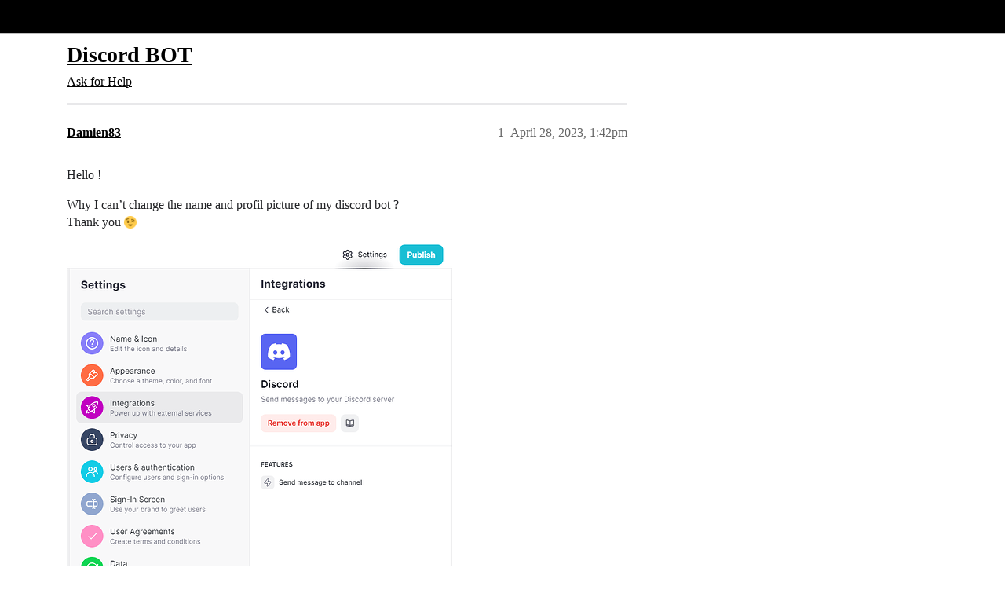

--- FILE ---
content_type: text/html; charset=utf-8
request_url: https://community.glideapps.com/t/discord-bot/61107
body_size: 5865
content:
<!DOCTYPE html>
<html lang="en">
  <head>
    <meta charset="utf-8">
    <title>Discord BOT - Ask for Help - Glide Community</title>
    <meta name="description" content="Hello ! 
Why I can’t change the name and profil picture of my discord bot ? 
Thank you :wink:">
    <meta name="generator" content="Discourse 2026.1.0-latest - https://github.com/discourse/discourse version 313849409efb7340aaf5cad7558658cf61ff6708">
<link rel="icon" type="image/png" href="https://us1.discourse-cdn.com/flex002/uploads/glideapps/optimized/3X/8/e/8e6a49b77ba68530035129040f3be9a9f0bbc4d4_2_32x32.png">
<link rel="apple-touch-icon" type="image/png" href="https://us1.discourse-cdn.com/flex002/uploads/glideapps/optimized/3X/9/6/96d807f11c963d8172e3b836c3b6e02f332832b7_2_180x180.png">
<meta name="theme-color" media="(prefers-color-scheme: light)" content="#000000">
<meta name="theme-color" media="(prefers-color-scheme: dark)" content="#000000">

<meta name="color-scheme" content="light dark">

<meta name="viewport" content="width=device-width, initial-scale=1.0, minimum-scale=1.0, viewport-fit=cover">
<link rel="canonical" href="https://community.glideapps.com/t/discord-bot/61107" />


<link rel="search" type="application/opensearchdescription+xml" href="https://community.glideapps.com/opensearch.xml" title="Glide Community Search">

    
    <link href="https://sea2.discourse-cdn.com/flex002/stylesheets/color_definitions_glide-light_2_3_a59f7e97f6400a4b5d84004cb3d6e3adc06d42f1.css?__ws=community.glideapps.com" media="(prefers-color-scheme: light)" rel="stylesheet" class="light-scheme" data-scheme-id="2"/><link href="https://sea2.discourse-cdn.com/flex002/stylesheets/color_definitions_glide-dark_1_3_0b91abfd31a6c102764d24125a631019cd00f32b.css?__ws=community.glideapps.com" media="(prefers-color-scheme: dark)" rel="stylesheet" class="dark-scheme" data-scheme-id="1"/>

<link href="https://sea2.discourse-cdn.com/flex002/stylesheets/common_b7a71ddf6e2aa3f61ea2d2fd56b68f761a86deb7.css?__ws=community.glideapps.com" media="all" rel="stylesheet" data-target="common"  />

  <link href="https://sea2.discourse-cdn.com/flex002/stylesheets/mobile_b7a71ddf6e2aa3f61ea2d2fd56b68f761a86deb7.css?__ws=community.glideapps.com" media="(max-width: 39.99999rem)" rel="stylesheet" data-target="mobile"  />
  <link href="https://sea2.discourse-cdn.com/flex002/stylesheets/desktop_b7a71ddf6e2aa3f61ea2d2fd56b68f761a86deb7.css?__ws=community.glideapps.com" media="(min-width: 40rem)" rel="stylesheet" data-target="desktop"  />



    <link href="https://sea2.discourse-cdn.com/flex002/stylesheets/automation_b7a71ddf6e2aa3f61ea2d2fd56b68f761a86deb7.css?__ws=community.glideapps.com" media="all" rel="stylesheet" data-target="automation"  />
    <link href="https://sea2.discourse-cdn.com/flex002/stylesheets/chat_b7a71ddf6e2aa3f61ea2d2fd56b68f761a86deb7.css?__ws=community.glideapps.com" media="all" rel="stylesheet" data-target="chat"  />
    <link href="https://sea2.discourse-cdn.com/flex002/stylesheets/checklist_b7a71ddf6e2aa3f61ea2d2fd56b68f761a86deb7.css?__ws=community.glideapps.com" media="all" rel="stylesheet" data-target="checklist"  />
    <link href="https://sea2.discourse-cdn.com/flex002/stylesheets/discourse-ai_b7a71ddf6e2aa3f61ea2d2fd56b68f761a86deb7.css?__ws=community.glideapps.com" media="all" rel="stylesheet" data-target="discourse-ai"  />
    <link href="https://sea2.discourse-cdn.com/flex002/stylesheets/discourse-akismet_b7a71ddf6e2aa3f61ea2d2fd56b68f761a86deb7.css?__ws=community.glideapps.com" media="all" rel="stylesheet" data-target="discourse-akismet"  />
    <link href="https://sea2.discourse-cdn.com/flex002/stylesheets/discourse-cakeday_b7a71ddf6e2aa3f61ea2d2fd56b68f761a86deb7.css?__ws=community.glideapps.com" media="all" rel="stylesheet" data-target="discourse-cakeday"  />
    <link href="https://sea2.discourse-cdn.com/flex002/stylesheets/discourse-chat-integration_b7a71ddf6e2aa3f61ea2d2fd56b68f761a86deb7.css?__ws=community.glideapps.com" media="all" rel="stylesheet" data-target="discourse-chat-integration"  />
    <link href="https://sea2.discourse-cdn.com/flex002/stylesheets/discourse-data-explorer_b7a71ddf6e2aa3f61ea2d2fd56b68f761a86deb7.css?__ws=community.glideapps.com" media="all" rel="stylesheet" data-target="discourse-data-explorer"  />
    <link href="https://sea2.discourse-cdn.com/flex002/stylesheets/discourse-details_b7a71ddf6e2aa3f61ea2d2fd56b68f761a86deb7.css?__ws=community.glideapps.com" media="all" rel="stylesheet" data-target="discourse-details"  />
    <link href="https://sea2.discourse-cdn.com/flex002/stylesheets/discourse-docs_b7a71ddf6e2aa3f61ea2d2fd56b68f761a86deb7.css?__ws=community.glideapps.com" media="all" rel="stylesheet" data-target="discourse-docs"  />
    <link href="https://sea2.discourse-cdn.com/flex002/stylesheets/discourse-gamification_b7a71ddf6e2aa3f61ea2d2fd56b68f761a86deb7.css?__ws=community.glideapps.com" media="all" rel="stylesheet" data-target="discourse-gamification"  />
    <link href="https://sea2.discourse-cdn.com/flex002/stylesheets/discourse-github_b7a71ddf6e2aa3f61ea2d2fd56b68f761a86deb7.css?__ws=community.glideapps.com" media="all" rel="stylesheet" data-target="discourse-github"  />
    <link href="https://sea2.discourse-cdn.com/flex002/stylesheets/discourse-lazy-videos_b7a71ddf6e2aa3f61ea2d2fd56b68f761a86deb7.css?__ws=community.glideapps.com" media="all" rel="stylesheet" data-target="discourse-lazy-videos"  />
    <link href="https://sea2.discourse-cdn.com/flex002/stylesheets/discourse-local-dates_b7a71ddf6e2aa3f61ea2d2fd56b68f761a86deb7.css?__ws=community.glideapps.com" media="all" rel="stylesheet" data-target="discourse-local-dates"  />
    <link href="https://sea2.discourse-cdn.com/flex002/stylesheets/discourse-policy_b7a71ddf6e2aa3f61ea2d2fd56b68f761a86deb7.css?__ws=community.glideapps.com" media="all" rel="stylesheet" data-target="discourse-policy"  />
    <link href="https://sea2.discourse-cdn.com/flex002/stylesheets/discourse-post-voting_b7a71ddf6e2aa3f61ea2d2fd56b68f761a86deb7.css?__ws=community.glideapps.com" media="all" rel="stylesheet" data-target="discourse-post-voting"  />
    <link href="https://sea2.discourse-cdn.com/flex002/stylesheets/discourse-presence_b7a71ddf6e2aa3f61ea2d2fd56b68f761a86deb7.css?__ws=community.glideapps.com" media="all" rel="stylesheet" data-target="discourse-presence"  />
    <link href="https://sea2.discourse-cdn.com/flex002/stylesheets/discourse-reactions_b7a71ddf6e2aa3f61ea2d2fd56b68f761a86deb7.css?__ws=community.glideapps.com" media="all" rel="stylesheet" data-target="discourse-reactions"  />
    <link href="https://sea2.discourse-cdn.com/flex002/stylesheets/discourse-solved_b7a71ddf6e2aa3f61ea2d2fd56b68f761a86deb7.css?__ws=community.glideapps.com" media="all" rel="stylesheet" data-target="discourse-solved"  />
    <link href="https://sea2.discourse-cdn.com/flex002/stylesheets/discourse-templates_b7a71ddf6e2aa3f61ea2d2fd56b68f761a86deb7.css?__ws=community.glideapps.com" media="all" rel="stylesheet" data-target="discourse-templates"  />
    <link href="https://sea2.discourse-cdn.com/flex002/stylesheets/discourse-topic-voting_b7a71ddf6e2aa3f61ea2d2fd56b68f761a86deb7.css?__ws=community.glideapps.com" media="all" rel="stylesheet" data-target="discourse-topic-voting"  />
    <link href="https://sea2.discourse-cdn.com/flex002/stylesheets/discourse-user-notes_b7a71ddf6e2aa3f61ea2d2fd56b68f761a86deb7.css?__ws=community.glideapps.com" media="all" rel="stylesheet" data-target="discourse-user-notes"  />
    <link href="https://sea2.discourse-cdn.com/flex002/stylesheets/discourse-yearly-review_b7a71ddf6e2aa3f61ea2d2fd56b68f761a86deb7.css?__ws=community.glideapps.com" media="all" rel="stylesheet" data-target="discourse-yearly-review"  />
    <link href="https://sea2.discourse-cdn.com/flex002/stylesheets/footnote_b7a71ddf6e2aa3f61ea2d2fd56b68f761a86deb7.css?__ws=community.glideapps.com" media="all" rel="stylesheet" data-target="footnote"  />
    <link href="https://sea2.discourse-cdn.com/flex002/stylesheets/hosted-site_b7a71ddf6e2aa3f61ea2d2fd56b68f761a86deb7.css?__ws=community.glideapps.com" media="all" rel="stylesheet" data-target="hosted-site"  />
    <link href="https://sea2.discourse-cdn.com/flex002/stylesheets/poll_b7a71ddf6e2aa3f61ea2d2fd56b68f761a86deb7.css?__ws=community.glideapps.com" media="all" rel="stylesheet" data-target="poll"  />
    <link href="https://sea2.discourse-cdn.com/flex002/stylesheets/spoiler-alert_b7a71ddf6e2aa3f61ea2d2fd56b68f761a86deb7.css?__ws=community.glideapps.com" media="all" rel="stylesheet" data-target="spoiler-alert"  />
    <link href="https://sea2.discourse-cdn.com/flex002/stylesheets/chat_mobile_b7a71ddf6e2aa3f61ea2d2fd56b68f761a86deb7.css?__ws=community.glideapps.com" media="(max-width: 39.99999rem)" rel="stylesheet" data-target="chat_mobile"  />
    <link href="https://sea2.discourse-cdn.com/flex002/stylesheets/discourse-ai_mobile_b7a71ddf6e2aa3f61ea2d2fd56b68f761a86deb7.css?__ws=community.glideapps.com" media="(max-width: 39.99999rem)" rel="stylesheet" data-target="discourse-ai_mobile"  />
    <link href="https://sea2.discourse-cdn.com/flex002/stylesheets/discourse-gamification_mobile_b7a71ddf6e2aa3f61ea2d2fd56b68f761a86deb7.css?__ws=community.glideapps.com" media="(max-width: 39.99999rem)" rel="stylesheet" data-target="discourse-gamification_mobile"  />
    <link href="https://sea2.discourse-cdn.com/flex002/stylesheets/discourse-post-voting_mobile_b7a71ddf6e2aa3f61ea2d2fd56b68f761a86deb7.css?__ws=community.glideapps.com" media="(max-width: 39.99999rem)" rel="stylesheet" data-target="discourse-post-voting_mobile"  />
    <link href="https://sea2.discourse-cdn.com/flex002/stylesheets/discourse-reactions_mobile_b7a71ddf6e2aa3f61ea2d2fd56b68f761a86deb7.css?__ws=community.glideapps.com" media="(max-width: 39.99999rem)" rel="stylesheet" data-target="discourse-reactions_mobile"  />
    <link href="https://sea2.discourse-cdn.com/flex002/stylesheets/discourse-solved_mobile_b7a71ddf6e2aa3f61ea2d2fd56b68f761a86deb7.css?__ws=community.glideapps.com" media="(max-width: 39.99999rem)" rel="stylesheet" data-target="discourse-solved_mobile"  />
    <link href="https://sea2.discourse-cdn.com/flex002/stylesheets/discourse-topic-voting_mobile_b7a71ddf6e2aa3f61ea2d2fd56b68f761a86deb7.css?__ws=community.glideapps.com" media="(max-width: 39.99999rem)" rel="stylesheet" data-target="discourse-topic-voting_mobile"  />
    <link href="https://sea2.discourse-cdn.com/flex002/stylesheets/chat_desktop_b7a71ddf6e2aa3f61ea2d2fd56b68f761a86deb7.css?__ws=community.glideapps.com" media="(min-width: 40rem)" rel="stylesheet" data-target="chat_desktop"  />
    <link href="https://sea2.discourse-cdn.com/flex002/stylesheets/discourse-ai_desktop_b7a71ddf6e2aa3f61ea2d2fd56b68f761a86deb7.css?__ws=community.glideapps.com" media="(min-width: 40rem)" rel="stylesheet" data-target="discourse-ai_desktop"  />
    <link href="https://sea2.discourse-cdn.com/flex002/stylesheets/discourse-gamification_desktop_b7a71ddf6e2aa3f61ea2d2fd56b68f761a86deb7.css?__ws=community.glideapps.com" media="(min-width: 40rem)" rel="stylesheet" data-target="discourse-gamification_desktop"  />
    <link href="https://sea2.discourse-cdn.com/flex002/stylesheets/discourse-post-voting_desktop_b7a71ddf6e2aa3f61ea2d2fd56b68f761a86deb7.css?__ws=community.glideapps.com" media="(min-width: 40rem)" rel="stylesheet" data-target="discourse-post-voting_desktop"  />
    <link href="https://sea2.discourse-cdn.com/flex002/stylesheets/discourse-reactions_desktop_b7a71ddf6e2aa3f61ea2d2fd56b68f761a86deb7.css?__ws=community.glideapps.com" media="(min-width: 40rem)" rel="stylesheet" data-target="discourse-reactions_desktop"  />
    <link href="https://sea2.discourse-cdn.com/flex002/stylesheets/discourse-topic-voting_desktop_b7a71ddf6e2aa3f61ea2d2fd56b68f761a86deb7.css?__ws=community.glideapps.com" media="(min-width: 40rem)" rel="stylesheet" data-target="discourse-topic-voting_desktop"  />
    <link href="https://sea2.discourse-cdn.com/flex002/stylesheets/poll_desktop_b7a71ddf6e2aa3f61ea2d2fd56b68f761a86deb7.css?__ws=community.glideapps.com" media="(min-width: 40rem)" rel="stylesheet" data-target="poll_desktop"  />

  <link href="https://sea2.discourse-cdn.com/flex002/stylesheets/common_theme_10_a3c951ce69b2f5477a46019463161bc6dcb89619.css?__ws=community.glideapps.com" media="all" rel="stylesheet" data-target="common_theme" data-theme-id="10" data-theme-name="custom header links"/>
<link href="https://sea2.discourse-cdn.com/flex002/stylesheets/common_theme_3_d5b1b4c69b03622158a47a47c876be1d5b2a11c3.css?__ws=community.glideapps.com" media="all" rel="stylesheet" data-target="common_theme" data-theme-id="3" data-theme-name="default"/>
    
    

    <meta name="google-site-verification" content="nhpl-bWF0A0fZOPH6TkF8coPRnA5AcKcvE3Py0txlQ4">
<script defer="" src="https://sea2.discourse-cdn.com/flex002/theme-javascripts/aebf8309bacf0f435e657fed1f3bddab6f580195.js?__ws=community.glideapps.com" data-theme-id="3" nonce="NR8GEDxAZlESZXKqcTq7FlT5o"></script>
    <meta id="data-ga-universal-analytics" data-tracking-code="G-MB6SN3XQYK" data-json="{&quot;cookieDomain&quot;:&quot;auto&quot;}" data-auto-link-domains="">

  <script async src="https://www.googletagmanager.com/gtag/js?id=G-MB6SN3XQYK" nonce="NR8GEDxAZlESZXKqcTq7FlT5o"></script>
  <script defer src="https://us1.discourse-cdn.com/flex002/assets/google-universal-analytics-v4-ba0fc09a.br.js" data-discourse-entrypoint="google-universal-analytics-v4" nonce="NR8GEDxAZlESZXKqcTq7FlT5o"></script>


        <link rel="alternate nofollow" type="application/rss+xml" title="RSS feed of &#39;Discord BOT&#39;" href="https://community.glideapps.com/t/discord-bot/61107.rss" />
    <meta property="og:site_name" content="Glide Community" />
<meta property="og:type" content="website" />
<meta name="twitter:card" content="summary" />
<meta name="twitter:image" content="https://us1.discourse-cdn.com/flex002/uploads/glideapps/original/3X/2/0/20ab06c71a2c5a78bbf73c301605abdcb279fb0c.png" />
<meta property="og:image" content="https://us1.discourse-cdn.com/flex002/uploads/glideapps/original/3X/2/0/20ab06c71a2c5a78bbf73c301605abdcb279fb0c.png" />
<meta property="og:url" content="https://community.glideapps.com/t/discord-bot/61107" />
<meta name="twitter:url" content="https://community.glideapps.com/t/discord-bot/61107" />
<meta property="og:title" content="Discord BOT" />
<meta name="twitter:title" content="Discord BOT" />
<meta property="og:description" content="Hello !  Why I can’t change the name and profil picture of my discord bot ?  Thank you 😉" />
<meta name="twitter:description" content="Hello !  Why I can’t change the name and profil picture of my discord bot ?  Thank you 😉" />
<meta property="og:article:section" content="Ask for Help" />
<meta property="og:article:section:color" content="887EF9" />
<meta name="twitter:label1" value="Reading time" />
<meta name="twitter:data1" value="1 mins 🕑" />
<meta name="twitter:label2" value="Likes" />
<meta name="twitter:data2" value="1 ❤" />
<meta property="article:published_time" content="2023-04-28T13:42:28+00:00" />
<meta property="og:ignore_canonical" content="true" />


    <script type="application/ld+json">{"@context":"http://schema.org","@type":"QAPage","name":"Discord BOT","mainEntity":{"@type":"Question","name":"Discord BOT","text":"Hello !\n\nWhy I can’t change the name and profil picture of my discord bot ?\n\nThank you :wink:\n\n<a class=\"lightbox\" href=\"https://us1.discourse-cdn.com/flex002/uploads/glideapps/original/3X/2/0/20ab06c71a2c5a78bbf73c301605abdcb279fb0c.png\" data-download-href=\"/uploads/short-url/4EZHuU8VRTJsAIP2MJo1338Gymw.png?dl=1\" title=\"image\" rel=\"noopener nofollow ugc\">[image]<\/a>","upvoteCount":0,"answerCount":0,"datePublished":"2023-04-28T13:42:27.937Z","author":{"@type":"Person","name":"Damien83","url":"https://community.glideapps.com/u/Damien83"}}}</script>
  </head>
  <body class="crawler ">
    <!-- Test header -->
    <header>
  <a href="/">Glide Community</a>
</header>

    <div id="main-outlet" class="wrap" role="main">
        <div id="topic-title">
    <h1>
      <a href="/t/discord-bot/61107">Discord BOT</a>
    </h1>

      <div class="topic-category" itemscope itemtype="http://schema.org/BreadcrumbList">
          <span itemprop="itemListElement" itemscope itemtype="http://schema.org/ListItem">
            <a href="/c/help-how-to/27" class="badge-wrapper bullet" itemprop="item">
              <span class='badge-category-bg' style='background-color: #887EF9'></span>
              <span class='badge-category clear-badge'>
                <span class='category-name' itemprop='name'>Ask for Help</span>
              </span>
            </a>
            <meta itemprop="position" content="1" />
          </span>
      </div>

  </div>

  

    <div itemscope itemtype='http://schema.org/DiscussionForumPosting'>
      <meta itemprop='headline' content='Discord BOT'>
      <link itemprop='url' href='https://community.glideapps.com/t/discord-bot/61107'>
      <meta itemprop='datePublished' content='2023-04-28T13:42:27Z'>
        <meta itemprop='articleSection' content='Ask for Help'>
      <meta itemprop='keywords' content=''>
      <div itemprop='publisher' itemscope itemtype="http://schema.org/Organization">
        <meta itemprop='name' content='typeguard, Inc.'>
          <div itemprop='logo' itemscope itemtype="http://schema.org/ImageObject">
            <meta itemprop='url' content='https://us1.discourse-cdn.com/flex002/uploads/glideapps/original/3X/b/8/b8dde91e69cb508bcc9c917c1b937a891bffe354.png'>
          </div>
      </div>


          <div id='post_1'  class='topic-body crawler-post'>
            <div class='crawler-post-meta'>
              <span class="creator" itemprop="author" itemscope itemtype="http://schema.org/Person">
                <a itemprop="url" rel='nofollow' href='https://community.glideapps.com/u/Damien83'><span itemprop='name'>Damien83</span></a>
                
              </span>

                <link itemprop="mainEntityOfPage" href="https://community.glideapps.com/t/discord-bot/61107">

                <link itemprop="image" href="https://us1.discourse-cdn.com/flex002/uploads/glideapps/original/3X/2/0/20ab06c71a2c5a78bbf73c301605abdcb279fb0c.png">

              <span class="crawler-post-infos">
                  <time  datetime='2023-04-28T13:42:28Z' class='post-time'>
                    April 28, 2023,  1:42pm
                  </time>
                  <meta itemprop='dateModified' content='2023-04-28T13:42:28Z'>
              <span itemprop='position'>1</span>
              </span>
            </div>
            <div class='post' itemprop='text'>
              <p>Hello !</p>
<p>Why I can’t change the name and profil picture of my discord bot ?<br>
Thank you <img src="https://emoji.discourse-cdn.com/twitter/wink.png?v=12" title=":wink:" class="emoji" alt=":wink:" loading="lazy" width="20" height="20"></p>
<p><div class="lightbox-wrapper"><a class="lightbox" href="https://us1.discourse-cdn.com/flex002/uploads/glideapps/original/3X/2/0/20ab06c71a2c5a78bbf73c301605abdcb279fb0c.png" data-download-href="/uploads/short-url/4EZHuU8VRTJsAIP2MJo1338Gymw.png?dl=1" title="image" rel="noopener nofollow ugc"><img src="https://us1.discourse-cdn.com/flex002/uploads/glideapps/optimized/3X/2/0/20ab06c71a2c5a78bbf73c301605abdcb279fb0c_2_491x500.png" alt="image" data-base62-sha1="4EZHuU8VRTJsAIP2MJo1338Gymw" width="491" height="500" srcset="https://us1.discourse-cdn.com/flex002/uploads/glideapps/optimized/3X/2/0/20ab06c71a2c5a78bbf73c301605abdcb279fb0c_2_491x500.png, https://us1.discourse-cdn.com/flex002/uploads/glideapps/original/3X/2/0/20ab06c71a2c5a78bbf73c301605abdcb279fb0c.png 1.5x, https://us1.discourse-cdn.com/flex002/uploads/glideapps/original/3X/2/0/20ab06c71a2c5a78bbf73c301605abdcb279fb0c.png 2x" data-dominant-color="F3F4F6"><div class="meta">
<svg class="fa d-icon d-icon-far-image svg-icon" aria-hidden="true"><use href="#far-image"></use></svg><span class="filename">image</span><span class="informations">685×697 54.5 KB</span><svg class="fa d-icon d-icon-discourse-expand svg-icon" aria-hidden="true"><use href="#discourse-expand"></use></svg>
</div></a></div></p>
            </div>

            <div itemprop="interactionStatistic" itemscope itemtype="http://schema.org/InteractionCounter">
              <meta itemprop="interactionType" content="http://schema.org/LikeAction"/>
              <meta itemprop="userInteractionCount" content="0" />
              <span class='post-likes'></span>
            </div>


            
          </div>
          <div id='post_2' itemprop='comment' itemscope itemtype='http://schema.org/Comment' class='topic-body crawler-post'>
            <div class='crawler-post-meta'>
              <span class="creator" itemprop="author" itemscope itemtype="http://schema.org/Person">
                <a itemprop="url" rel='nofollow' href='https://community.glideapps.com/u/ThinhDinh'><span itemprop='name'>ThinhDinh</span></a>
                
              </span>



              <span class="crawler-post-infos">
                  <time itemprop='datePublished' datetime='2023-04-29T02:02:36Z' class='post-time'>
                    April 29, 2023,  2:02am
                  </time>
                  <meta itemprop='dateModified' content='2023-04-29T02:02:36Z'>
              <span itemprop='position'>2</span>
              </span>
            </div>
            <div class='post' itemprop='text'>
              <p>I haven’t used that integration but if it isn’t an option you see in the configurations module, then it’s not something you can do for now.</p>
            </div>

            <div itemprop="interactionStatistic" itemscope itemtype="http://schema.org/InteractionCounter">
              <meta itemprop="interactionType" content="http://schema.org/LikeAction"/>
              <meta itemprop="userInteractionCount" content="0" />
              <span class='post-likes'></span>
            </div>


            
          </div>
          <div id='post_3' itemprop='comment' itemscope itemtype='http://schema.org/Comment' class='topic-body crawler-post'>
            <div class='crawler-post-meta'>
              <span class="creator" itemprop="author" itemscope itemtype="http://schema.org/Person">
                <a itemprop="url" rel='nofollow' href='https://community.glideapps.com/u/Damien83'><span itemprop='name'>Damien83</span></a>
                
              </span>


                <link itemprop="image" href="https://us1.discourse-cdn.com/flex002/uploads/glideapps/original/3X/e/7/e7aed40ddee6a8c0ef1abbf9bb6bbcd18991d68a.png">

              <span class="crawler-post-infos">
                  <time itemprop='datePublished' datetime='2023-05-06T18:48:31Z' class='post-time'>
                    May 6, 2023,  6:48pm
                  </time>
                  <meta itemprop='dateModified' content='2023-05-06T18:48:31Z'>
              <span itemprop='position'>3</span>
              </span>
            </div>
            <div class='post' itemprop='text'>
              <p>But the doc say :<br>
<img src="https://us1.discourse-cdn.com/flex002/uploads/glideapps/original/3X/e/7/e7aed40ddee6a8c0ef1abbf9bb6bbcd18991d68a.png" alt="image" data-base62-sha1="x3yRxTLDjYJOpXugNEJGFVARCC6" width="653" height="241"></p>
            </div>

            <div itemprop="interactionStatistic" itemscope itemtype="http://schema.org/InteractionCounter">
              <meta itemprop="interactionType" content="http://schema.org/LikeAction"/>
              <meta itemprop="userInteractionCount" content="0" />
              <span class='post-likes'></span>
            </div>


            
          </div>
          <div id='post_4' itemprop='comment' itemscope itemtype='http://schema.org/Comment' class='topic-body crawler-post'>
            <div class='crawler-post-meta'>
              <span class="creator" itemprop="author" itemscope itemtype="http://schema.org/Person">
                <a itemprop="url" rel='nofollow' href='https://community.glideapps.com/u/ThinhDinh'><span itemprop='name'>ThinhDinh</span></a>
                
              </span>


                <link itemprop="image" href="https://us1.discourse-cdn.com/flex002/uploads/glideapps/original/3X/e/8/e877fcb0d16adf12e05c134474a203f0b8e36f15.png">

              <span class="crawler-post-infos">
                  <time itemprop='datePublished' datetime='2023-05-06T23:32:58Z' class='post-time'>
                    May 6, 2023, 11:32pm
                  </time>
                  <meta itemprop='dateModified' content='2023-05-06T23:32:58Z'>
              <span itemprop='position'>4</span>
              </span>
            </div>
            <div class='post' itemprop='text'>
              <p>That seems like an error in the Docs. I’ll tell the team to update it.</p>
<p><img src="https://us1.discourse-cdn.com/flex002/uploads/glideapps/original/3X/e/8/e877fcb0d16adf12e05c134474a203f0b8e36f15.png" alt="image" data-base62-sha1="xavQllp37ILNnEmfRpwgNSlBvsF" width="635" height="496"></p>
<p>I think that way because the table below doesn’t seem to have the notes matching the field name. It should be “Channel ID” and “Message” respectively.</p>
            </div>

            <div itemprop="interactionStatistic" itemscope itemtype="http://schema.org/InteractionCounter">
              <meta itemprop="interactionType" content="http://schema.org/LikeAction"/>
              <meta itemprop="userInteractionCount" content="1" />
              <span class='post-likes'>1 Like</span>
            </div>


            
          </div>
          <div id='post_5' itemprop='comment' itemscope itemtype='http://schema.org/Comment' class='topic-body crawler-post'>
            <div class='crawler-post-meta'>
              <span class="creator" itemprop="author" itemscope itemtype="http://schema.org/Person">
                <a itemprop="url" rel='nofollow' href='https://community.glideapps.com/u/christian_k'><span itemprop='name'>christian_k</span></a>
                
              </span>


                <link itemprop="image" href="https://us1.discourse-cdn.com/flex002/uploads/glideapps/original/3X/2/c/2c2fe19294cd56b43438de35828063c26e25f729.png">

              <span class="crawler-post-infos">
                  <time itemprop='datePublished' datetime='2023-06-30T15:55:23Z' class='post-time'>
                    June 30, 2023,  3:55pm
                  </time>
                  <meta itemprop='dateModified' content='2023-06-30T15:55:23Z'>
              <span itemprop='position'>5</span>
              </span>
            </div>
            <div class='post' itemprop='text'>
              <p>Hey there, I just installed the notification automation and Glide (Pages) sends messages to my Discord private channel. But still, I do get an error in the Glide editor. But why? Everything seems alright. I am getting all notifications.</p>
<p>By the way, it does not show up in the browser after logging in, only in the editor / admin interface. Not a big deal, but if anybody had an idea, just let me know.</p>
<p><img src="https://us1.discourse-cdn.com/flex002/uploads/glideapps/original/3X/2/c/2c2fe19294cd56b43438de35828063c26e25f729.png" alt="Screenshot 2023-06-30 at 17.51.46" data-base62-sha1="6iTANHCegOgKnmIRdxSDoHgoeeJ" width="397" height="157"></p>
            </div>

            <div itemprop="interactionStatistic" itemscope itemtype="http://schema.org/InteractionCounter">
              <meta itemprop="interactionType" content="http://schema.org/LikeAction"/>
              <meta itemprop="userInteractionCount" content="0" />
              <span class='post-likes'></span>
            </div>


            
          </div>
    </div>


    <div id="related-topics" class="more-topics__list " role="complementary" aria-labelledby="related-topics-title">
  <h3 id="related-topics-title" class="more-topics__list-title">
    Related topics
  </h3>
  <div class="topic-list-container" itemscope itemtype='http://schema.org/ItemList'>
    <meta itemprop='itemListOrder' content='http://schema.org/ItemListOrderDescending'>
    <table class='topic-list'>
      <thead>
        <tr>
          <th>Topic</th>
          <th></th>
          <th class="replies">Replies</th>
          <th class="views">Views</th>
          <th>Activity</th>
        </tr>
      </thead>
      <tbody>
          <tr class="topic-list-item" id="topic-list-item-60046">
            <td class="main-link" itemprop='itemListElement' itemscope itemtype='http://schema.org/ListItem'>
              <meta itemprop='position' content='1'>
              <span class="link-top-line">
                <a itemprop='url' href='https://community.glideapps.com/t/discord/60046' class='title raw-link raw-topic-link'>Discord</a>
              </span>
              <div class="link-bottom-line">
                  <a href='/c/help-how-to/27' class='badge-wrapper bullet'>
                    <span class='badge-category-bg' style='background-color: #887EF9'></span>
                    <span class='badge-category clear-badge'>
                      <span class='category-name'>Ask for Help</span>
                    </span>
                  </a>
                  <div class="discourse-tags">
                  </div>
              </div>
            </td>
            <td class="replies">
              <span class='posts' title='posts'>0</span>
            </td>
            <td class="views">
              <span class='views' title='views'>185</span>
            </td>
            <td>
              April 2, 2023
            </td>
          </tr>
          <tr class="topic-list-item" id="topic-list-item-68822">
            <td class="main-link" itemprop='itemListElement' itemscope itemtype='http://schema.org/ListItem'>
              <meta itemprop='position' content='2'>
              <span class="link-top-line">
                <a itemprop='url' href='https://community.glideapps.com/t/discord-integration/68822' class='title raw-link raw-topic-link'>Discord Integration</a>
              </span>
              <div class="link-bottom-line">
                  <a href='/c/help-how-to/27' class='badge-wrapper bullet'>
                    <span class='badge-category-bg' style='background-color: #887EF9'></span>
                    <span class='badge-category clear-badge'>
                      <span class='category-name'>Ask for Help</span>
                    </span>
                  </a>
                  <div class="discourse-tags">
                  </div>
              </div>
            </td>
            <td class="replies">
              <span class='posts' title='posts'>1</span>
            </td>
            <td class="views">
              <span class='views' title='views'>122</span>
            </td>
            <td>
              December 19, 2023
            </td>
          </tr>
          <tr class="topic-list-item" id="topic-list-item-66010">
            <td class="main-link" itemprop='itemListElement' itemscope itemtype='http://schema.org/ListItem'>
              <meta itemprop='position' content='3'>
              <span class="link-top-line">
                <a itemprop='url' href='https://community.glideapps.com/t/not-able-to-add-discord-bot-connection-starter-plan/66010' class='title raw-link raw-topic-link'>Not able to add Discord bot connection (Starter plan)</a>
              </span>
              <div class="link-bottom-line">
                  <a href='/c/help-how-to/27' class='badge-wrapper bullet'>
                    <span class='badge-category-bg' style='background-color: #887EF9'></span>
                    <span class='badge-category clear-badge'>
                      <span class='category-name'>Ask for Help</span>
                    </span>
                  </a>
                  <div class="discourse-tags">
                  </div>
              </div>
            </td>
            <td class="replies">
              <span class='posts' title='posts'>9</span>
            </td>
            <td class="views">
              <span class='views' title='views'>513</span>
            </td>
            <td>
              October 19, 2023
            </td>
          </tr>
          <tr class="topic-list-item" id="topic-list-item-63602">
            <td class="main-link" itemprop='itemListElement' itemscope itemtype='http://schema.org/ListItem'>
              <meta itemprop='position' content='4'>
              <span class="link-top-line">
                <a itemprop='url' href='https://community.glideapps.com/t/voice-channel-lobby-on-discord/63602' class='title raw-link raw-topic-link'>Voice Channel/Lobby on Discord</a>
              </span>
              <div class="link-bottom-line">
                  <a href='/c/feature-requests/9' class='badge-wrapper bullet'>
                    <span class='badge-category-bg' style='background-color: #F9EE8E'></span>
                    <span class='badge-category clear-badge'>
                      <span class='category-name'>Feature Requests</span>
                    </span>
                  </a>
                  <div class="discourse-tags">
                  </div>
              </div>
            </td>
            <td class="replies">
              <span class='posts' title='posts'>0</span>
            </td>
            <td class="views">
              <span class='views' title='views'>135</span>
            </td>
            <td>
              July 7, 2023
            </td>
          </tr>
          <tr class="topic-list-item" id="topic-list-item-34031">
            <td class="main-link" itemprop='itemListElement' itemscope itemtype='http://schema.org/ListItem'>
              <meta itemprop='position' content='5'>
              <span class="link-top-line">
                <a itemprop='url' href='https://community.glideapps.com/t/edit-glide-account-name-picture/34031' class='title raw-link raw-topic-link'>Edit Glide Account - Name &amp; Picture</a>
              </span>
              <div class="link-bottom-line">
                  <a href='/c/feature-requests/9' class='badge-wrapper bullet'>
                    <span class='badge-category-bg' style='background-color: #F9EE8E'></span>
                    <span class='badge-category clear-badge'>
                      <span class='category-name'>Feature Requests</span>
                    </span>
                  </a>
                  <div class="discourse-tags">
                  </div>
              </div>
            </td>
            <td class="replies">
              <span class='posts' title='posts'>6</span>
            </td>
            <td class="views">
              <span class='views' title='views'>284</span>
            </td>
            <td>
              November 5, 2021
            </td>
          </tr>
      </tbody>
    </table>
  </div>
</div>





    </div>
    <footer class="container wrap">
  <nav class='crawler-nav'>
    <ul>
      <li itemscope itemtype='http://schema.org/SiteNavigationElement'>
        <span itemprop='name'>
          <a href='/' itemprop="url">Home </a>
        </span>
      </li>
      <li itemscope itemtype='http://schema.org/SiteNavigationElement'>
        <span itemprop='name'>
          <a href='/categories' itemprop="url">Categories </a>
        </span>
      </li>
      <li itemscope itemtype='http://schema.org/SiteNavigationElement'>
        <span itemprop='name'>
          <a href='/guidelines' itemprop="url">Guidelines </a>
        </span>
      </li>
        <li itemscope itemtype='http://schema.org/SiteNavigationElement'>
          <span itemprop='name'>
            <a href='https://www.glideapps.com/legal/terms' itemprop="url">Terms of Service </a>
          </span>
        </li>
        <li itemscope itemtype='http://schema.org/SiteNavigationElement'>
          <span itemprop='name'>
            <a href='https://www.glideapps.com/legal/privacy' itemprop="url">Privacy Policy </a>
          </span>
        </li>
    </ul>
  </nav>
  <p class='powered-by-link'>Powered by <a href="https://www.discourse.org">Discourse</a>, best viewed with JavaScript enabled</p>
</footer>

    <div class="footer-copy">

<p>Glide's mission is to put the power, beauty, and magic of software development into the hands of a billion new creators. <a href="https://www.glideapps.com/jobs">Join us.</a></p>
<p><a href="https://community.glideapps.com/pub/code-of-conduct">Community Code of Conduct</a> | <a href="https://status.glideapps.com/">Status</a> | <a href="https://www.glideapps.com/legal/terms">Terms</a> | <a href="https://www.glideapps.com/legal/privacy">Privacy</a> | <a href="https://www.glideapps.com/legal/open-source">OSS</a> | <a href="https://glideapps.com/sitemap.xml">Sitemap</a> | <a href="mailto:hello@glideapps.com">Contact Us</a></p>

</div>
    <script type="text/javascript" id="hs-script-loader" async="" defer="" src="//js.hs-scripts.com/19936848.js" nonce="NR8GEDxAZlESZXKqcTq7FlT5o"></script>
<noscript><iframe src="https://www.googletagmanager.com/ns.html?id=GTM-5MXCZVT" height="0" width="0" style="display:none;visibility:hidden"></iframe></noscript>
  </body>
  
</html>


--- FILE ---
content_type: text/css
request_url: https://sea2.discourse-cdn.com/flex002/stylesheets/discourse-docs_b7a71ddf6e2aa3f61ea2d2fd56b68f761a86deb7.css?__ws=community.glideapps.com
body_size: 1113
content:
.docs-search-wrapper{position:relative;width:500px}.docs-search-wrapper .d-icon{position:absolute;right:.75em;top:25%;font-size:1.5em;color:var(--primary-low-mid);pointer-events:none}@media screen and (max-width: 400px){.docs-search-wrapper .d-icon{display:none}}.docs-search-wrapper .btn.clear-search{background-color:var(--secondary);color:var(--tertiary);font-size:.75em;position:absolute;right:.8em;text-transform:lowercase;top:20%}.docs-search{align-items:center;background-color:var(--primary-very-low);display:flex;justify-content:center;padding:1.5em 1em}@media(min-width: 40rem){.docs-search{margin-bottom:2em}}.docs-search .docs-search-bar{height:50px;margin-bottom:0;width:100%}.docs-browse{display:flex}.docs-browse .topic-list-data.replies,.docs-browse .topic-list-data.posts,.docs-browse .topic-list-data.views{display:none}.docs-browse .loading-container{display:flex;flex-basis:100%;padding:.625em 0}.docs-browse .docs-results{display:flex;flex-direction:column;flex-basis:100%}.docs-browse .docs-results .result-count{padding-top:15px;padding-left:.625em}.docs-browse .docs-filters{flex:0 1 20%;min-width:200px}@media(min-width: 48rem){.docs-browse .docs-filters{padding-right:2em}}.docs-browse .docs-items{padding:.57em 0 1.5em 0}.docs-browse .docs-items a{color:var(--primary);white-space:nowrap}.docs-browse .docs-items h3{font-size:var(--font-up-1)}.docs-browse .docs-items .docs-item-count{margin-left:auto;color:var(--primary-high);font-size:var(--font-down-1)}.docs-browse .docs-items .docs-item{display:flex;align-items:center;cursor:pointer;padding:.25em .5em}.docs-browse .docs-items .docs-item .d-icon{height:1em;margin-right:.25em;color:var(--primary-high)}.docs-browse .docs-items .docs-item .d-icon.d-icon-plus{height:.75em;margin-right:.25em}.docs-browse .docs-items .docs-item.selected .d-icon{color:var(--primary)}.docs-browse .docs-items .docs-item:hover{background:var(--highlight-medium)}.docs-browse .docs-items .docs-item.selected:hover{background:var(--danger-low)}.docs-browse .docs-items .docs-item.selected:hover .d-icon{color:var(--danger)}.docs-browse .docs-items .docs-item .tag-id,.docs-browse .docs-items .docs-item .category-id{margin-right:3px;overflow:hidden;text-overflow:ellipsis}.docs-browse .docs-items .selected{font-weight:bold}.docs-browse .docs-topic-list{flex-basis:100%}.docs-browse .docs-topic-list .topic-list-header .topic-list-data{min-width:5em}.docs-browse .docs-topic-list .topic-list-header .topic-list-data[role=button]{cursor:pointer}.docs-browse .docs-topic-list .topic-list-header .topic-list-data:hover{background-color:var(--primary-low)}.docs-browse .docs-topic-list .topic-list-header .topic-list-data .d-icon{vertical-align:middle}.docs-browse .docs-topic-list .topic-list-data:last-of-type{text-align:center}.docs-browse .docs-topic-list .badge-wrapper .badge-category .category-name{max-width:30vw}.docs-browse .docs-topic-list .discourse-tags{font-weight:normal;font-size:var(--font-down-1)}.docs-browse .docs-topic-list .raw-topic-link{color:var(--tertiary);cursor:pointer;display:inline-block;word-break:break-word}.docs-browse .docs-topic-list .raw-topic-link>*{pointer-events:none}.docs-browse .docs-topic{display:flex;flex-direction:column}.docs-browse .docs-topic .docs-nav-link{font-weight:700}.docs-browse .docs-topic .docs-nav-link.return{align-items:center;background:none;color:var(--tertiary);display:inline-flex;font-size:var(--font-0);justify-content:normal;padding:0}.docs-browse .docs-topic .docs-nav-link.return::before{content:"«";margin-right:5px}.docs-browse .docs-topic .docs-nav-link.more{font-size:var(--font-up-1);padding:10px 0}.docs-browse .docs-topic .topic-content{padding-top:10px}.docs-browse .docs-topic .topic-content h1{line-height:var(--line-height-medium)}.docs-browse .docs-topic .topic-content .lightbox-wrapper img{max-width:100%}.docs-browse .docs-topic .topic-content code,.docs-browse .docs-topic .topic-content pre{white-space:pre-wrap;word-break:break-word}.docs-browse .docs-topic #share-link .reply-as-new-topic{display:none}.docs-browse .docs-topic .post-info.edits{display:none}.docs-items .item-controls{display:flex;justify-content:space-between}.docs-items .item-controls .btn{background-color:rgba(0,0,0,0);padding:.25em;height:28px}.docs-items .item-controls .btn svg{color:var(--primary-high)}.docs-items .item-controls .btn:hover,.docs-items .item-controls .btn.active{background-color:var(--secondary-very-high)}.docs-items .item-controls .btn:hover svg,.docs-items .item-controls .btn.active svg{color:var(--primary-high)}.docs-items input{width:100%}.docs-items ul{margin:0;list-style:none}@media print{.archetype-docs-topic #main>div{grid-template-columns:0 1fr}.archetype-docs-topic .has-sidebar,.archetype-docs-topic .docs-search,.archetype-docs-topic .alert,.archetype-docs-topic .docs-filters,.archetype-docs-topic #skip-link{display:none}.archetype-docs-topic .docs-topic .docs-nav-link.return,.archetype-docs-topic .docs-topic .docs-nav-link.more{display:none}}.docs-solved{padding:0}.docs-solved input{width:auto}.docs-solved .docs-item{width:100%}.mobile-view .docs .docs-search-wrapper{display:flex;justify-content:center}.mobile-view .docs .docs-search{font-size:var(--font-up-2);padding:.5em 0}.mobile-view .docs .docs-search .docs-search-bar{width:calc(100vw - 2em)}.mobile-view .docs .docs-browse{padding-bottom:60px;flex-direction:column}.mobile-view .docs .docs-browse .docs-items{padding-right:0}.mobile-view .docs .docs-browse .docs-results .result-count{padding-left:0}.mobile-view .docs .docs-browse .docs-topic-list{flex-basis:100%}.mobile-view .docs .docs-browse .raw-topic-link{padding-right:.25em}.mobile-view .docs .docs-browse .docs-topic{width:calc(100vw - 20px)}.mobile-view .docs-filters{background:var(--primary-very-low);padding:0 .5em}.mobile-view .docs-filters .docs-items:first-of-type{margin-top:1em}.mobile-view .docs-filters+.docs-results{margin-top:2em}.mobile-view .archetype-docs-topic .docs-filters{display:none}.mobile-view .docs-expander{margin:1em 0 0 0;width:100%}.mobile-view .docs-solved .docs-item{padding:.25em 0}
/*# sourceMappingURL=discourse-docs_b7a71ddf6e2aa3f61ea2d2fd56b68f761a86deb7.css.map?__ws=community.glideapps.com */

--- FILE ---
content_type: text/css
request_url: https://sea2.discourse-cdn.com/flex002/stylesheets/discourse-post-voting_desktop_b7a71ddf6e2aa3f61ea2d2fd56b68f761a86deb7.css?__ws=community.glideapps.com
body_size: -159
content:
.post-voting-answers-header{width:100%}
/*# sourceMappingURL=discourse-post-voting_desktop_b7a71ddf6e2aa3f61ea2d2fd56b68f761a86deb7.css.map?__ws=community.glideapps.com */


--- FILE ---
content_type: text/css
request_url: https://sea2.discourse-cdn.com/flex002/stylesheets/discourse-reactions_desktop_b7a71ddf6e2aa3f61ea2d2fd56b68f761a86deb7.css?__ws=community.glideapps.com
body_size: 1
content:
.desktop-view .fake-reaction{position:absolute;left:10px}.desktop-view nav.post-controls .show-replies{position:relative}.desktop-view .discourse-reactions-my-reaction{margin:.75em 0 0 3.5em}
/*# sourceMappingURL=discourse-reactions_desktop_b7a71ddf6e2aa3f61ea2d2fd56b68f761a86deb7.css.map?__ws=community.glideapps.com */


--- FILE ---
content_type: text/css
request_url: https://sea2.discourse-cdn.com/flex002/stylesheets/discourse-topic-voting_desktop_b7a71ddf6e2aa3f61ea2d2fd56b68f761a86deb7.css?__ws=community.glideapps.com
body_size: -138
content:
.vote-count-wrapper{font-size:var(--font-up-2);height:40px}
/*# sourceMappingURL=discourse-topic-voting_desktop_b7a71ddf6e2aa3f61ea2d2fd56b68f761a86deb7.css.map?__ws=community.glideapps.com */


--- FILE ---
content_type: text/css
request_url: https://sea2.discourse-cdn.com/flex002/stylesheets/color_definitions_glide-dark_1_3_0b91abfd31a6c102764d24125a631019cd00f32b.css?__ws=community.glideapps.com
body_size: 2134
content:
:root{--csstools-color-scheme--light: ;color-scheme:dark;--scheme-type: dark;--primary: #dddddd;--secondary: #202124;--tertiary: #E6F9FC;--quaternary: #10CCE4;--header_background: #000000;--header_primary: #dddddd;--highlight: #807300;--danger: #ff9f85;--success: #2dbcd2;--love: #FFD2E1;--d-selected: #2c2c2c;--d-selected-hover: rgb(86.2, 86.2, 86.2);--d-hover: #313131;--always-black-rgb: 0, 0, 0;--primary-rgb: 221, 221, 221;--primary-low-rgb: 49, 49, 49;--primary-very-low-rgb: 40, 40, 40;--secondary-rgb: 32, 33, 36;--header_background-rgb: 0, 0, 0;--tertiary-rgb: 230, 249, 252;--highlight-rgb: 128, 115, 0;--success-rgb: 45, 188, 210;--primary-very-low: rgb(39.78, 39.78, 39.78);--primary-low: rgb(48.62, 48.62, 48.62);--primary-low-mid: rgb(121.55, 121.55, 121.55);--primary-medium: rgb(143.65, 143.65, 143.65);--primary-high: rgb(165.75, 165.75, 165.75);--primary-very-high: rgb(198.9, 198.9, 198.9);--primary-50: rgb(39.78, 39.78, 39.78);--primary-100: rgb(44.2, 44.2, 44.2);--primary-200: rgb(48.62, 48.62, 48.62);--primary-300: rgb(88.4, 88.4, 88.4);--primary-400: rgb(121.55, 121.55, 121.55);--primary-500: rgb(132.6, 132.6, 132.6);--primary-600: rgb(143.65, 143.65, 143.65);--primary-700: rgb(154.7, 154.7, 154.7);--primary-800: rgb(165.75, 165.75, 165.75);--primary-900: rgb(198.9, 198.9, 198.9);--header_primary-low: rgb(69.8863362897, 69.8863362897, 69.8863362897);--header_primary-low-mid: rgb(130.7453632065, 130.7453632065, 130.7453632065);--header_primary-medium: rgb(163.8979865648, 163.8979865648, 163.8979865648);--header_primary-high: rgb(184.901865864, 184.901865864, 184.901865864);--header_primary-very-high: rgb(209.6590088692, 209.6590088692, 209.6590088692);--secondary-low: rgb(184.8, 186.75, 192.6);--secondary-medium: rgb(138, 141.25, 151);--secondary-high: rgb(94.4, 97.35, 106.2);--secondary-very-high: rgb(46.56, 48.015, 52.38);--tertiary-very-low: rgb(12.9107142857, 94.6785714286, 107.5892857143);--tertiary-low: rgb(18.075, 132.55, 150.625);--tertiary-medium: rgb(36.3392857143, 202.5214285714, 228.7607142857);--tertiary-high: rgb(122.4107142857, 223.1785714286, 239.0892857143);--tertiary-hover: rgb(247.5, 253.2, 254.1);--tertiary-25: rgb(10.3285714286, 75.7428571429, 86.0714285714);--tertiary-50: rgb(12.9107142857, 94.6785714286, 107.5892857143);--tertiary-100: rgb(14.46, 106.04, 120.5);--tertiary-200: rgb(16.0092857143, 117.4014285714, 133.4107142857);--tertiary-300: rgb(18.075, 132.55, 150.625);--tertiary-400: rgb(21.69, 159.06, 180.75);--tertiary-500: rgb(24.7885714286, 181.7828571429, 206.5714285714);--tertiary-600: rgb(36.3392857143, 202.5214285714, 228.7607142857);--tertiary-700: rgb(66.4642857143, 209.7514285714, 232.3757142857);--tertiary-800: rgb(96.5892857143, 216.9814285714, 235.9907142857);--tertiary-900: rgb(122.4107142857, 223.1785714286, 239.0892857143);--quaternary-low: rgb(4.8, 61.2, 68.4);--highlight-bg: rgb(25.6, 23, 0);--highlight-low: rgb(25.6, 23, 0);--highlight-medium: rgb(57.6, 51.75, 0);--highlight-high: rgb(115.2, 103.5, 0);--danger-low: rgb(139.68, 29.7678688525, 0);--danger-low-mid: rgba(155.2, 33.0754098361, 0, 0.7);--danger-medium: rgb(252.2, 53.7475409836, 0);--danger-hover: rgb(255, 97.937704918, 55.4);--success-low: rgb(18, 75.2, 84);--success-medium: rgb(27, 112.8, 126);--success-hover: rgb(36, 150.4, 168);--love-low: #ba003e;--wiki: green;--blend-primary-secondary-5: rgb(58.4367179092, 58.9627000739, 60.6073427895);--primary-med-or-secondary-med: rgb(138, 141.25, 151);--primary-med-or-secondary-high: rgb(94.4, 97.35, 106.2);--primary-high-or-secondary-low: rgb(184.8, 186.75, 192.6);--primary-low-mid-or-secondary-high: rgb(94.4, 97.35, 106.2);--primary-low-mid-or-secondary-low: rgb(184.8, 186.75, 192.6);--primary-or-primary-low-mid: rgb(121.55, 121.55, 121.55);--highlight-low-or-medium: rgb(57.6, 51.75, 0);--tertiary-or-tertiary-low: rgb(18.075, 132.55, 150.625);--tertiary-low-or-tertiary-high: rgb(122.4107142857, 223.1785714286, 239.0892857143);--tertiary-med-or-tertiary: #E6F9FC;--secondary-or-primary: #dddddd;--tertiary-or-white: #fff;--facebook-or-white: #fff;--twitter-or-white: #fff;--hljs-attr: #88aece;--hljs-attribute: #c59bc1;--hljs-addition: #76c490;--hljs-bg: rgba(0, 0, 0, 0.25);--inline-code-bg: rgba(0, 0, 0, 0.35);--hljs-comment: rgb(132.6, 132.6, 132.6);--hljs-deletion: #de7176;--hljs-keyword: #88aece;--hljs-title: #f08d49;--hljs-name: #f08d49;--hljs-punctuation: #ccc;--hljs-symbol: #b5bd68;--hljs-variable: #b5bd68;--hljs-string: #b5bd68;--google: #fff;--google-hover: rgb(242.25, 242.25, 242.25);--instagram: #e1306c;--instagram-hover: rgb(171.6265822785, 24.8734177215, 74.6202531646);--facebook: #0866ff;--facebook-hover: rgb(0, 70.975708502, 186.5);--cas: #70ba61;--twitter: #000;--github: #100e0f;--github-hover: rgb(70.4, 61.6, 66);--discord: #7289da;--discord-hover: rgb(73.6011235955, 103.191011236, 207.3988764045);--discourse_id-text: var(--d-button-primary-text-color);--discourse_id-text-hover: var(--d-button-primary-text-color--hover);--discourse_id-background: var(--d-button-primary-bg-color);--discourse_id-background-hover: var(--d-button-primary-bg-color--hover);--discourse_id-icon: var(--d-button-primary-icon-color);--discourse_id-icon-hover: var(--d-button-primary-icon-color--hover);--discourse_id-border: var(--d-button-border);--gold: rgb(231, 195, 0);--silver: #c0c0c0;--bronze: #cd7f32;--d-link-color: var(--tertiary);--title-color--read: var(--primary-medium);--content-border-color: var(--primary-low);--input-border-color: var(--primary-400);--table-border-color: var(--content-border-color);--metadata-color: var(--primary-medium);--d-badge-card-background-color: var(--primary-very-low);--mention-background-color: var(--primary-low);--title-color: var(--primary);--title-color--header: var(--header_primary);--excerpt-color: var(--primary-high);--shadow-modal: 0 8px 60px rgba(0, 0, 0, 1);--shadow-composer: 0 -1px 40px rgba(0, 0, 0, 0.45);--shadow-card: 0 4px 14px rgba(0, 0, 0, 0.5);--shadow-dropdown: 0 2px 12px 0 rgba(0, 0, 0, 0.25);--shadow-menu-panel: var(--shadow-dropdown);--shadow-header: 0 0 0 1px var(--content-border-color);--shadow-footer-nav: 0 0 2px 0 rgba(0, 0, 0, 0.4);--shadow-focus-danger: 0 0 6px 0 var(--danger);--float-kit-arrow-stroke-color: var(--primary-low);--float-kit-arrow-fill-color: var(--secondary);--topic-timeline-border-color: rgb(122.4107142857, 223.1785714286, 239.0892857143);--49616d6c-csstools-light-dark-toggle--0: var(--csstools-color-scheme--light) var(--tertiary);--topic-timeline-handle-color: var(--49616d6c-csstools-light-dark-toggle--0, var(--tertiary-400));}

@supports (color: light-dark(red, red)){
:root{--topic-timeline-handle-color: light-dark( var(--tertiary-400), var(--tertiary) );}
}@supports not (color: light-dark(tan, tan)){:root *{--49616d6c-csstools-light-dark-toggle--0: var(--csstools-color-scheme--light) var(--tertiary);--topic-timeline-handle-color: var(--49616d6c-csstools-light-dark-toggle--0, var(--tertiary-400));}}:root{--chat-skeleton-animation-rgb: 40, 40, 40}:root{--calendar-normal: rgb(116.1607142857, 221.6785714286, 238.3392857143);--calendar-close-to-working-hours: rgb(161.6964285714, 232.6071428571, 243.8035714286);--calendar-in-working-hours: rgb(184.4642857143, 238.0714285714, 246.5357142857);--fc-border-color: var(--primary-low);--fc-button-text-color: var(--d-button-default-text-color);--fc-button-bg-color: var(--d-button-default-bg-color);--fc-button-border-color: transparent;--fc-button-hover-bg-color: var(--d-button-default-bg-color--hover);--fc-button-hover-border-color: transparent;--fc-button-active-bg-color: var(--tertiary);--fc-button-active-border-color: transparent;--fc-event-border-color: var(--primary-low);--fc-today-bg-color: var(--highlight-medium);--fc-page-bg-color: var(--secondary);--fc-list-event-hover-bg-color: var(--secondary);--fc-neutral-bg-color: var(--primary-low)}html{font-variation-settings:normal;font-feature-settings:normal}:root{--font-family: Arial, sans-serif}h1,h2,h3,h4,h5,h6{font-variation-settings:normal;font-feature-settings:normal}:root{--heading-font-family: Arial, sans-serif}@font-face{font-family:"JetBrains Mono";src:url("https://sea2.discourse-cdn.com/flex002/fonts/JetBrainsMono-Regular.woff2?v=0.0.19") format("woff2");font-weight:400}@font-face{font-family:"JetBrains Mono";src:url("https://sea2.discourse-cdn.com/flex002/fonts/JetBrainsMono-Bold.woff2?v=0.0.19") format("woff2");font-weight:700}html{font-variation-settings:normal;font-feature-settings:normal;font-variant-ligatures:none}:root{--d-font-family--monospace: JetBrains Mono, Consolas, Monaco, monospace}
/*# sourceMappingURL=color_definitions_glide-dark_1_3_0b91abfd31a6c102764d24125a631019cd00f32b.css.map?__ws=community.glideapps.com */

--- FILE ---
content_type: text/css
request_url: https://sea2.discourse-cdn.com/flex002/stylesheets/discourse-post-voting_mobile_b7a71ddf6e2aa3f61ea2d2fd56b68f761a86deb7.css?__ws=community.glideapps.com
body_size: 374
content:
.post-voting-topic .post-voting-answers-header,.post-voting-topic-sort-by-activity .post-voting-answers-header{width:unset;padding:0;padding-bottom:1em;border-top:none;border-bottom:1px solid var(--primary-low);margin-bottom:1em}.post-voting-topic .topic-avatar,.post-voting-topic-sort-by-activity .topic-avatar{position:relative}.post-voting-topic .topic-body .cooked,.post-voting-topic-sort-by-activity .topic-body .cooked{margin-left:55px;min-height:55px}.post-voting-post{position:absolute;left:0;top:45px;width:45px}.post-voting-post .post-voting-post-list{left:-5px}
/*# sourceMappingURL=discourse-post-voting_mobile_b7a71ddf6e2aa3f61ea2d2fd56b68f761a86deb7.css.map?__ws=community.glideapps.com */

--- FILE ---
content_type: text/css
request_url: https://sea2.discourse-cdn.com/flex002/stylesheets/discourse-reactions_mobile_b7a71ddf6e2aa3f61ea2d2fd56b68f761a86deb7.css?__ws=community.glideapps.com
body_size: -19
content:
.mobile-view .fake-reaction{position:absolute;left:8px}.mobile-view .discourse-reactions-counter{margin:0}.mobile-view .discourse-reactions-actions-button-shim{display:inline-flex}
/*# sourceMappingURL=discourse-reactions_mobile_b7a71ddf6e2aa3f61ea2d2fd56b68f761a86deb7.css.map?__ws=community.glideapps.com */
